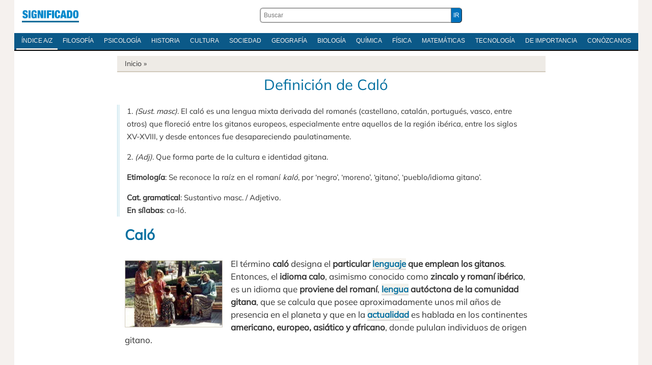

--- FILE ---
content_type: text/html; charset=UTF-8
request_url: https://significado.com/calo/
body_size: 24060
content:
<!DOCTYPE html>
<html dir="ltr" lang="es-ES" prefix="og: https://ogp.me/ns#">
<head>
<meta http-equiv="Content-Type" content="text/html; charset=utf-8" />
<meta name='viewport' content='width=device-width, initial-scale=1, maximum-scale=5' />
<title>Definición de Caló</title>

<link rel="stylesheet" href="https://significado.com/wp-content/themes/sign24/style-principal-19042024.css" type='text/css' media='all' />
<link rel="preload" href="https://significado.com/wp-content/themes/sign24/fonts/mulish-v11-latin-ext_latin-regular.woff2" as="font" type="font/woff2" crossorigin="anonymous">
<style>@font-face {font-family: 'Mulish';font-style: normal;font-weight: 400;font-display: swap;src: local('Mulish'),url('https://significado.com/wp-content/themes/sign24/fonts/mulish-v11-latin-ext_latin-regular.woff2') format('woff2'),url('https://significado.com/wp-content/themes/sign24/fonts/mulish-v11-latin-ext_latin-regular.woff') format('woff'),url('https://significado.com/wp-content/themes/sign24/fonts/mulish-v11-latin-ext_latin-regular.ttf') format('truetype'),url('https://significado.com/wp-content/themes/sign24/fonts/mulish-v11-latin-ext_latin-regular.svg') format('svg');}</style>
<link rel="shortcut icon" href="https://significado.com/wp-content/themes/sign24/images/sig-favicon.ico" />

<link rel="preconnect" href="https://adservice.google.com/">
<link rel="preconnect" href="https://googleads.g.doubleclick.net/">
<link rel="preconnect" href="https://www.googletagservices.com/">
<link rel="preconnect" href="https://tpc.googlesyndication.com/">

<meta name="robots" content="all | index | follow" />
<link rel="canonical" href="https://significado.com/calo/" />

<meta name="description" content='1. <em>(Sust. masc)</em>. El caló es una lengua mixta derivada del romanés (castellano, catalán, portugués, vasco, entre otros) que floreció entre los gitanos e(...)' />
<meta property="og:description" content='1. <em>(Sust. masc)</em>. El caló es una lengua mixta derivada del romanés (castellano, catalán, portugués, vasco, entre otros) que floreció entre los gitanos e(...)' />
<meta property="og:title" content="Definición de Caló" />
<meta property="og:type" content="article" />
<meta property="og:url" content="https://significado.com/calo/" />
<meta property="og:image" content="https://significado.com/wp-content/uploads/calo.jpg" />
<meta property="og:site_name" content="Significado.com"/>

<style id='wp-img-auto-sizes-contain-inline-css' type='text/css'>
img:is([sizes=auto i],[sizes^="auto," i]){contain-intrinsic-size:3000px 1500px}
/*# sourceURL=wp-img-auto-sizes-contain-inline-css */
</style>

<script async src="https://www.googletagmanager.com/gtag/js?id=G-Y06MF97MWF"></script>
<script>
  window.dataLayer = window.dataLayer || [];
  function gtag(){dataLayer.push(arguments);}
  gtag('js', new Date());

  gtag('config', 'G-Y06MF97MWF');
</script>


<style id='global-styles-inline-css' type='text/css'>
:root{--wp--preset--aspect-ratio--square: 1;--wp--preset--aspect-ratio--4-3: 4/3;--wp--preset--aspect-ratio--3-4: 3/4;--wp--preset--aspect-ratio--3-2: 3/2;--wp--preset--aspect-ratio--2-3: 2/3;--wp--preset--aspect-ratio--16-9: 16/9;--wp--preset--aspect-ratio--9-16: 9/16;--wp--preset--color--black: #000000;--wp--preset--color--cyan-bluish-gray: #abb8c3;--wp--preset--color--white: #ffffff;--wp--preset--color--pale-pink: #f78da7;--wp--preset--color--vivid-red: #cf2e2e;--wp--preset--color--luminous-vivid-orange: #ff6900;--wp--preset--color--luminous-vivid-amber: #fcb900;--wp--preset--color--light-green-cyan: #7bdcb5;--wp--preset--color--vivid-green-cyan: #00d084;--wp--preset--color--pale-cyan-blue: #8ed1fc;--wp--preset--color--vivid-cyan-blue: #0693e3;--wp--preset--color--vivid-purple: #9b51e0;--wp--preset--gradient--vivid-cyan-blue-to-vivid-purple: linear-gradient(135deg,rgb(6,147,227) 0%,rgb(155,81,224) 100%);--wp--preset--gradient--light-green-cyan-to-vivid-green-cyan: linear-gradient(135deg,rgb(122,220,180) 0%,rgb(0,208,130) 100%);--wp--preset--gradient--luminous-vivid-amber-to-luminous-vivid-orange: linear-gradient(135deg,rgb(252,185,0) 0%,rgb(255,105,0) 100%);--wp--preset--gradient--luminous-vivid-orange-to-vivid-red: linear-gradient(135deg,rgb(255,105,0) 0%,rgb(207,46,46) 100%);--wp--preset--gradient--very-light-gray-to-cyan-bluish-gray: linear-gradient(135deg,rgb(238,238,238) 0%,rgb(169,184,195) 100%);--wp--preset--gradient--cool-to-warm-spectrum: linear-gradient(135deg,rgb(74,234,220) 0%,rgb(151,120,209) 20%,rgb(207,42,186) 40%,rgb(238,44,130) 60%,rgb(251,105,98) 80%,rgb(254,248,76) 100%);--wp--preset--gradient--blush-light-purple: linear-gradient(135deg,rgb(255,206,236) 0%,rgb(152,150,240) 100%);--wp--preset--gradient--blush-bordeaux: linear-gradient(135deg,rgb(254,205,165) 0%,rgb(254,45,45) 50%,rgb(107,0,62) 100%);--wp--preset--gradient--luminous-dusk: linear-gradient(135deg,rgb(255,203,112) 0%,rgb(199,81,192) 50%,rgb(65,88,208) 100%);--wp--preset--gradient--pale-ocean: linear-gradient(135deg,rgb(255,245,203) 0%,rgb(182,227,212) 50%,rgb(51,167,181) 100%);--wp--preset--gradient--electric-grass: linear-gradient(135deg,rgb(202,248,128) 0%,rgb(113,206,126) 100%);--wp--preset--gradient--midnight: linear-gradient(135deg,rgb(2,3,129) 0%,rgb(40,116,252) 100%);--wp--preset--font-size--small: 13px;--wp--preset--font-size--medium: 20px;--wp--preset--font-size--large: 36px;--wp--preset--font-size--x-large: 42px;--wp--preset--spacing--20: 0.44rem;--wp--preset--spacing--30: 0.67rem;--wp--preset--spacing--40: 1rem;--wp--preset--spacing--50: 1.5rem;--wp--preset--spacing--60: 2.25rem;--wp--preset--spacing--70: 3.38rem;--wp--preset--spacing--80: 5.06rem;--wp--preset--shadow--natural: 6px 6px 9px rgba(0, 0, 0, 0.2);--wp--preset--shadow--deep: 12px 12px 50px rgba(0, 0, 0, 0.4);--wp--preset--shadow--sharp: 6px 6px 0px rgba(0, 0, 0, 0.2);--wp--preset--shadow--outlined: 6px 6px 0px -3px rgb(255, 255, 255), 6px 6px rgb(0, 0, 0);--wp--preset--shadow--crisp: 6px 6px 0px rgb(0, 0, 0);}:where(.is-layout-flex){gap: 0.5em;}:where(.is-layout-grid){gap: 0.5em;}body .is-layout-flex{display: flex;}.is-layout-flex{flex-wrap: wrap;align-items: center;}.is-layout-flex > :is(*, div){margin: 0;}body .is-layout-grid{display: grid;}.is-layout-grid > :is(*, div){margin: 0;}:where(.wp-block-columns.is-layout-flex){gap: 2em;}:where(.wp-block-columns.is-layout-grid){gap: 2em;}:where(.wp-block-post-template.is-layout-flex){gap: 1.25em;}:where(.wp-block-post-template.is-layout-grid){gap: 1.25em;}.has-black-color{color: var(--wp--preset--color--black) !important;}.has-cyan-bluish-gray-color{color: var(--wp--preset--color--cyan-bluish-gray) !important;}.has-white-color{color: var(--wp--preset--color--white) !important;}.has-pale-pink-color{color: var(--wp--preset--color--pale-pink) !important;}.has-vivid-red-color{color: var(--wp--preset--color--vivid-red) !important;}.has-luminous-vivid-orange-color{color: var(--wp--preset--color--luminous-vivid-orange) !important;}.has-luminous-vivid-amber-color{color: var(--wp--preset--color--luminous-vivid-amber) !important;}.has-light-green-cyan-color{color: var(--wp--preset--color--light-green-cyan) !important;}.has-vivid-green-cyan-color{color: var(--wp--preset--color--vivid-green-cyan) !important;}.has-pale-cyan-blue-color{color: var(--wp--preset--color--pale-cyan-blue) !important;}.has-vivid-cyan-blue-color{color: var(--wp--preset--color--vivid-cyan-blue) !important;}.has-vivid-purple-color{color: var(--wp--preset--color--vivid-purple) !important;}.has-black-background-color{background-color: var(--wp--preset--color--black) !important;}.has-cyan-bluish-gray-background-color{background-color: var(--wp--preset--color--cyan-bluish-gray) !important;}.has-white-background-color{background-color: var(--wp--preset--color--white) !important;}.has-pale-pink-background-color{background-color: var(--wp--preset--color--pale-pink) !important;}.has-vivid-red-background-color{background-color: var(--wp--preset--color--vivid-red) !important;}.has-luminous-vivid-orange-background-color{background-color: var(--wp--preset--color--luminous-vivid-orange) !important;}.has-luminous-vivid-amber-background-color{background-color: var(--wp--preset--color--luminous-vivid-amber) !important;}.has-light-green-cyan-background-color{background-color: var(--wp--preset--color--light-green-cyan) !important;}.has-vivid-green-cyan-background-color{background-color: var(--wp--preset--color--vivid-green-cyan) !important;}.has-pale-cyan-blue-background-color{background-color: var(--wp--preset--color--pale-cyan-blue) !important;}.has-vivid-cyan-blue-background-color{background-color: var(--wp--preset--color--vivid-cyan-blue) !important;}.has-vivid-purple-background-color{background-color: var(--wp--preset--color--vivid-purple) !important;}.has-black-border-color{border-color: var(--wp--preset--color--black) !important;}.has-cyan-bluish-gray-border-color{border-color: var(--wp--preset--color--cyan-bluish-gray) !important;}.has-white-border-color{border-color: var(--wp--preset--color--white) !important;}.has-pale-pink-border-color{border-color: var(--wp--preset--color--pale-pink) !important;}.has-vivid-red-border-color{border-color: var(--wp--preset--color--vivid-red) !important;}.has-luminous-vivid-orange-border-color{border-color: var(--wp--preset--color--luminous-vivid-orange) !important;}.has-luminous-vivid-amber-border-color{border-color: var(--wp--preset--color--luminous-vivid-amber) !important;}.has-light-green-cyan-border-color{border-color: var(--wp--preset--color--light-green-cyan) !important;}.has-vivid-green-cyan-border-color{border-color: var(--wp--preset--color--vivid-green-cyan) !important;}.has-pale-cyan-blue-border-color{border-color: var(--wp--preset--color--pale-cyan-blue) !important;}.has-vivid-cyan-blue-border-color{border-color: var(--wp--preset--color--vivid-cyan-blue) !important;}.has-vivid-purple-border-color{border-color: var(--wp--preset--color--vivid-purple) !important;}.has-vivid-cyan-blue-to-vivid-purple-gradient-background{background: var(--wp--preset--gradient--vivid-cyan-blue-to-vivid-purple) !important;}.has-light-green-cyan-to-vivid-green-cyan-gradient-background{background: var(--wp--preset--gradient--light-green-cyan-to-vivid-green-cyan) !important;}.has-luminous-vivid-amber-to-luminous-vivid-orange-gradient-background{background: var(--wp--preset--gradient--luminous-vivid-amber-to-luminous-vivid-orange) !important;}.has-luminous-vivid-orange-to-vivid-red-gradient-background{background: var(--wp--preset--gradient--luminous-vivid-orange-to-vivid-red) !important;}.has-very-light-gray-to-cyan-bluish-gray-gradient-background{background: var(--wp--preset--gradient--very-light-gray-to-cyan-bluish-gray) !important;}.has-cool-to-warm-spectrum-gradient-background{background: var(--wp--preset--gradient--cool-to-warm-spectrum) !important;}.has-blush-light-purple-gradient-background{background: var(--wp--preset--gradient--blush-light-purple) !important;}.has-blush-bordeaux-gradient-background{background: var(--wp--preset--gradient--blush-bordeaux) !important;}.has-luminous-dusk-gradient-background{background: var(--wp--preset--gradient--luminous-dusk) !important;}.has-pale-ocean-gradient-background{background: var(--wp--preset--gradient--pale-ocean) !important;}.has-electric-grass-gradient-background{background: var(--wp--preset--gradient--electric-grass) !important;}.has-midnight-gradient-background{background: var(--wp--preset--gradient--midnight) !important;}.has-small-font-size{font-size: var(--wp--preset--font-size--small) !important;}.has-medium-font-size{font-size: var(--wp--preset--font-size--medium) !important;}.has-large-font-size{font-size: var(--wp--preset--font-size--large) !important;}.has-x-large-font-size{font-size: var(--wp--preset--font-size--x-large) !important;}
/*# sourceURL=global-styles-inline-css */
</style>
</head>
<body>

<div id="pagina">
    
<div class="contenedor caja">

<header id="cabecera">
<div class="logoabc"><h2 class="izquierda-logo"><a href="https://significado.com/">Significado.com</a></h2></div>
<div class="cabecera-buscador"><form action="https://significado.com/" method="get" class="der-buscador"><div class="der-buscador-ingresar"><div class="der-buscador-ingresar2"><label><input type="text" class="der-buscador-campo-prin" name="s" placeholder="Buscar" value="" /></label><input type="submit" class="der-buscador-boton-consultar" value="IR" /></div></div></form></div>

<div class="clear">&nbsp;</div>
</header>

<nav class="iniciomenu">
<div class="dabc-demenunav">
<ul class="dabc-menunav">
<li><a href="https://significado.com/indiceglobal/" class="active">Índice A/Z</a></li>
<li><a href="https://significado.com/inicio/filosofia/">Filosofía</a></li>
<li><a href="https://significado.com/inicio/psicologia/">Psicología</a></li>
<li><a href="https://significado.com/inicio/historia/">Historia</a></li>
<li><a href="https://significado.com/inicio/cultura/">Cultura</a></li>
<li><a href="https://significado.com/inicio/sociedad/">Sociedad</a></li>
<li><a href="https://significado.com/inicio/geografia/">Geografía</a></li>
<li><a href="https://significado.com/inicio/biologia/">Biología</a></li>
<li><a href="https://significado.com/inicio/quimica/">Química</a></li>
<li><a href="https://significado.com/inicio/fisica/">Física</a></li>
<li><a href="https://significado.com/inicio/matematicas/">Matemáticas</a></li>
<li><a href="https://significado.com/inicio/tecnologia/">Tecnología</a></li>
<li><a href="https://significado.com/inicio/importancia/">De Importancia</a></li>
<li><a href="https://significado.com/conozcanos/">Conózcanos</a></li>
</ul>
</div>
</nav>

<div class="clear">&nbsp;</div>

<div class="caja caja-620 caja-margen-derecho">

<div class="breadcrumb">
<a href="https://significado.com/">Inicio</a> &raquo;
</div>

<article class="definicion">

<h1 class="definicion-titulo">Definición de Caló</h1>


<div class="analisis">


<div class="dic-def"><p>1. <em>(Sust. masc)</em>. El caló es una lengua mixta derivada del romanés (castellano, catalán, portugués, vasco, entre otros) que floreció entre los gitanos europeos, especialmente entre aquellos de la región ibérica, entre los siglos XV-XVIII, y desde entonces fue desapareciendo paulatinamente.</p>
<p>2. <em>(Adj)</em>. Que forma parte de la cultura e identidad gitana.</p>
<p><strong>Etimología</strong>: Se reconoce la raíz en el romaní <em>kaló</em>, por ‘negro’, ‘moreno’, ‘gitano’, ‘pueblo/idioma gitano’.</p><p><strong>Cat. gramatical</strong>: Sustantivo masc. / Adjetivo.<br /><strong>En sílabas</strong>: ca-ló.</p></div>
<h2 class="articulo-titulo">Caló</h2>

<p><img fetchpriority="high" decoding="async" src="https://significado.com/wp-content/uploads/calo.jpg" alt="" title="calo" width="397" height="272" class="alignleft size-full wp-image-17785" />El término <strong>caló</strong> designa el <strong>particular <a title="lenguaje" href="https://significado.com/lenguaje/">lenguaje</a> que emplean los gitanos</strong>. Entonces, el<strong> idioma calo</strong>, asimismo conocido como <strong>zincalo y romaní ibérico</strong>, es un idioma que <strong>proviene del romaní</strong>, <strong><a title="lengua" href="https://significado.com/lengua/">lengua</a> autóctona de la comunidad gitana</strong>, que se calcula que posee aproximadamente unos mil años de presencia en el planeta y que en la <a title="actualidad" href="https://significado.com/actualidad/">actualidad</a> es hablada en los continentes<strong> americano, europeo, asiático y africano</strong>, donde pululan individuos de origen gitano.</p>

<div class="pag042024-sign-sup">

<script async src="https://pagead2.googlesyndication.com/pagead/js/adsbygoogle.js?client=ca-pub-5928357609385979"
     crossorigin="anonymous"></script>
<ins class="adsbygoogle"
     style="display:block; text-align:center;"
     data-ad-layout="in-article"
     data-ad-format="fluid"
     data-ad-client="ca-pub-5928357609385979"
     data-ad-slot="3160111261"></ins>
<script>
     (adsbygoogle = window.adsbygoogle || []).push({});
</script>

</div>

<p>Ahora bien, el caló, implica una sub rama de la lengua romaní, la cual por la <a title="localización" href="https://significado.com/localizacion/">localización</a> geográfica en la que nace es conocida como la <strong>rama ibérica y occidental</strong>, en tanto, es en <strong>España</strong> en donde se localizan la mayor parte de sus hablantes. También es hablada de modo extendido en países como <strong>Portugal, Francia y en Brasil,</strong> por lo cual es plausible que nos encontremos con diversos dialectos de las mismas en los países mencionados, por ejemplo,<strong> el caló español, el caló brasilero</strong>, entre otros.</p>
    <div class="pag-sign-medio">

<script async src="https://pagead2.googlesyndication.com/pagead/js/adsbygoogle.js?client=ca-pub-5928357609385979"
     crossorigin="anonymous"></script>
<ins class="adsbygoogle"
     style="display:block; text-align:center;"
     data-ad-layout="in-article"
     data-ad-format="fluid"
     data-ad-client="ca-pub-5928357609385979"
     data-ad-slot="6309072681"
     data-full-width-responsive="true"></ins>
<script>
     (adsbygoogle = window.adsbygoogle || []).push({});
</script>

</div>
<p>Es notable la <a title="influencia" href="https://significado.com/influencia/">influencia</a> que ha recibido por parte de las dos lenguas con las cuales mayormente se relaciona, por un lado, <strong>el <a title="castellano" href="https://significado.com/castellano/">castellano</a></strong>, lengua romance por excelencia y por otra parte del <strong>euskera</strong>.</p>
<p>La mayoría coincide en que el caló surgió de la intención de sus hablantes originarios, los gitanos, de ocultar su lengua de origen, el romaní, entonces, en combinación con su mayor influencia, que es el castellano, apareció el caló.</p>
<p>A pesar de esta <a title="difusión" href="https://significado.com/difusion/">difusión</a> que comentamos, ni España, ni Portugal, ni Francia, algunos de los países en los que más se la habla, la han reconocido como lengua oficial y ni siquiera han declarado su protección formal por tratarse de una de las formas minoritarias de <a title="comunicación" href="https://significado.com/comunicacion/">comunicación</a> que existen en su <a title="territorio" href="https://significado.com/territorio/">territorio</a>, caso que la incluiría en el de las lenguas minoritarias.</p>
<p>O sea, aún al día de la fecha, el caló, sigue siendo considerado frente a las lenguas dominantes, una lengua minorizada, como se denomina a aquellas lenguas que en algún momento de su historia han sufrido prohibiciones, persecuciones y hasta resultado marginadas por su procedencia.</p>

<div class="clear">&nbsp;</div>
                
<footer class="definicion-pie">
<a href="https://significado.com/gilipollas/"> Siguiente </a>
</footer>
<div class="clear">&nbsp;</div>
<div id="marco-relacionado" class="marco-relacionado"><ul>
<li><a href="https://significado.com/gilipollas/">Gilipollas</a></li><li><a href="https://significado.com/invierno/">Invierno</a></li><li><a href="https://significado.com/ordinario/">Ordinario</a></li><li><a href="https://significado.com/condensacion/">Condensación</a></li><li><a href="https://significado.com/merchandising/">Merchandising</a></li><li><a href="https://significado.com/euskera/">Euskera</a></li><li><a href="https://significado.com/vernaculo/">Vernáculo</a></li></ul></div><div class="clear">&nbsp;</div>
<div class="indica-autor">
<strong>Autor</strong>: Florencia Ucha. <br /><br />Art. actualizado:  Oct. 2022; sobre el original de octubre, 2012.<br />
<div class="citar-abc-nav1"><strong>Datos para citar en modelo APA</strong>: Ucha, F. (Oct. 2022). <em>Definición de Caló</em>. Significado.com. Desde https://significado.com/calo/</div>
</div>

<div class="clear">&nbsp;</div>


<div class="rincon-lector-comentarios">
<div class="rincon-lector-abre-com">
<h3><span id="comentarios">Escriba un comentario</span></h3>
Contribuya con su comentario para sumar valor, corregir o debatir el tema.<br /><br />
<form action="https://significado.com/wp-comments-post.php" method="post" id="commentform" class="rincon-lector-formulario">
<input id="author" name="author" type="text" value="" placeholder="Su nombre real" size="30" maxlength="245" required='required' />
<input id="email" name="email" type="text" value="" placeholder="Su e-mail" size="30" maxlength="100" aria-describedby="email-notes" required='required' />
<textarea id="comment" name="comment" placeholder="Comentario" cols="45" rows="5" maxlength="65525" required="required"></textarea>
<input name="submit" type="submit" id="submit" class="lector-formulario-boton-enviar submit" value="Enviar" />
<input type='hidden' name='comment_post_ID' value='17784' id='comment_post_ID' />
<input type='hidden' name='comment_parent' id='comment_parent' value='0' />
</form>

<br /><em><strong>Privacidad</strong>: a) sus datos no se compartirán con nadie; b) su email no será publicado; c) para evitar malos usos, todos los mensajes son moderados</em>.

</div>

</div>
<div class="clear">&nbsp;</div>

</div>

</article>

</div>

</div>

<div class="indice-diccionario">
<div class="in-dic-css">
<strong>Índice</strong>
<li><a href="https://significado.com/a/">A</a></li>
<li><a href="https://significado.com/b/">B</a></li>
<li><a href="https://significado.com/c/">C</a></li>
<li><a href="https://significado.com/d/">D</a></li>
<li><a href="https://significado.com/e/">E</a></li>
<li><a href="https://significado.com/f/">F</a></li>
<li><a href="https://significado.com/g/">G</a></li>
<li><a href="https://significado.com/h/">H</a></li>
<li><a href="https://significado.com/i/">I</a></li>
<li><a href="https://significado.com/j/">J</a></li>
<li><a href="https://significado.com/k/">K</a></li>
<li><a href="https://significado.com/l/">L</a></li>
<li><a href="https://significado.com/m/">M</a></li>
<li><a href="https://significado.com/n/">N</a></li>
<li><a href="https://significado.com/o/">O</a></li>
<li><a href="https://significado.com/p/">P</a></li>
<li><a href="https://significado.com/q/">Q</a></li>
<li><a href="https://significado.com/r/">R</a></li>
<li><a href="https://significado.com/s/">S</a></li>
<li><a href="https://significado.com/t/">T</a></li>
<li><a href="https://significado.com/u/">U</a></li>
<li><a href="https://significado.com/v/">V</a></li>
<li><a href="https://significado.com/w/">W</a></li>
<li><a href="https://significado.com/x/">X</a></li>
<li><a href="https://significado.com/y/">Y</a></li>
<li><a href="https://significado.com/z/">Z</a></li>
</div>
</div>

<footer id="pie">
<div class="contenedor">
<div class="izquierda-pie">
<p class="izquierda-pie">
© 2007-2025 Significado.com. Reúne profesionales de grado universitario de habla hispana. Editado desde San Pablo, Brasil. Por ONMIDIA LTDA, registrado sobre la persona jurídica (CNPJ) 22.919.457.0001-37.<br />
<a href="https://significado.com/sobre-privacidad/">Respeto a su privacidad</a> - <a href="https://significado.com/conozcanos/">Conózcanos</a>
</p>
<div class="clear">&nbsp;</div>
</div>
<a href="https://significado.com/" id="logo-pie" class="derecha">Significado.com</a>
<div class="clear">&nbsp;</div>
</div>

</footer>

</div>

<script type="speculationrules">
{"prefetch":[{"source":"document","where":{"and":[{"href_matches":"/*"},{"not":{"href_matches":["/wp-*.php","/wp-admin/*","/contenido/*","/wp-content/*","/wp-content/plugins/*","/wp-content/themes/sign24/*","/*\\?(.+)"]}},{"not":{"selector_matches":"a[rel~=\"nofollow\"]"}},{"not":{"selector_matches":".no-prefetch, .no-prefetch a"}}]},"eagerness":"conservative"}]}
</script>

</body>
</html>
<!-- Dynamic page generated in 0.252 seconds. -->
<!-- Cached page generated by WP-Super-Cache on 2025-12-12 06:52:10 -->

<!-- super cache -->

--- FILE ---
content_type: text/html; charset=utf-8
request_url: https://www.google.com/recaptcha/api2/aframe
body_size: 268
content:
<!DOCTYPE HTML><html><head><meta http-equiv="content-type" content="text/html; charset=UTF-8"></head><body><script nonce="HnKQ3dljVBIQebHSQI76kg">/** Anti-fraud and anti-abuse applications only. See google.com/recaptcha */ try{var clients={'sodar':'https://pagead2.googlesyndication.com/pagead/sodar?'};window.addEventListener("message",function(a){try{if(a.source===window.parent){var b=JSON.parse(a.data);var c=clients[b['id']];if(c){var d=document.createElement('img');d.src=c+b['params']+'&rc='+(localStorage.getItem("rc::a")?sessionStorage.getItem("rc::b"):"");window.document.body.appendChild(d);sessionStorage.setItem("rc::e",parseInt(sessionStorage.getItem("rc::e")||0)+1);localStorage.setItem("rc::h",'1768930919382');}}}catch(b){}});window.parent.postMessage("_grecaptcha_ready", "*");}catch(b){}</script></body></html>